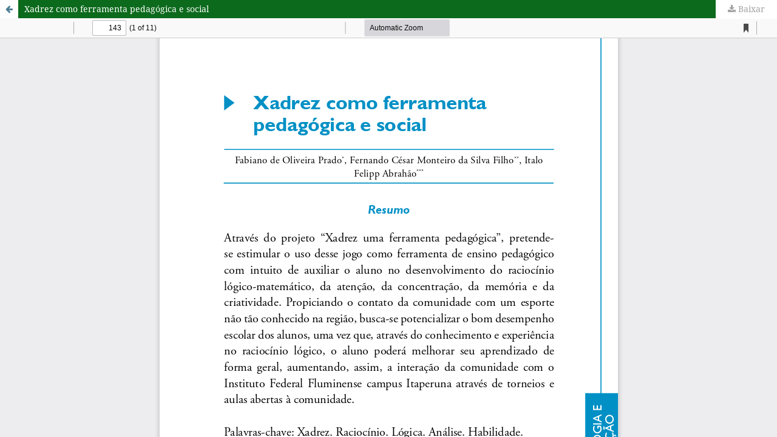

--- FILE ---
content_type: text/css
request_url: https://editoraessentia.iff.edu.br/public/journals/22/styleSheet.css?d=
body_size: 519
content:
.pkp_site_name {
    padding-top: 0px;
    padding-bottom: 0px;
}
.pkp_site_name > a {
    padding-top: 12px;
    padding-bottom: 12px;
}
.pkp_site_name .is_img img {
	display: inline-block;
    max-height: 200px;
    width: 800px;
}
a:visited {
    color: #a2a2a2;
}
a:link {
    color: #a2a2a2;
}
.item.abstract {
    text-align: justify;
    font-family: verdana,"Trebuchet MS",tahoma;
}
.item.references {
    text-align: justify;
    font-family: verdana,"Trebuchet MS",tahoma;
}
.item.copyright {
    text-align: justify;
    font-family: verdana,"Trebuchet MS",tahoma;
}
.sub_item {
    text-align: justify;
    font-family: verdana,"Trebuchet MS",tahoma;
}
.page {
    text-align: justify;
    font-family: verdana,"Trebuchet MS",tahoma;
}
.description {
    text-align: justify;
    font-family: verdana,"Trebuchet MS",tahoma;
}
.label {
    margin: 0px 0px 0px;
    padding: 0 0 1px;
}
.obj_article_details .main_entry .item .label {
    margin: 0 0 0px;
    padding: 0 0 1px;
}
div#customblock-Template {
    padding-top: 0px;
    padding-bottom: 10px;
}
div#customblock-Qualis-Capes {
    padding-top: 0px;
    padding-bottom: 10px;
}
div#customblock-Indexadores {
    padding-top: 0px;
    padding-bottom: 10px;
}
div#customblock-Processo-por-pares {
    padding-top: 0px;
    padding-bottom: 10px;
}
div#customblock-Julgadoresadhoc {
    padding-top: 0px;
    padding-bottom: 10px;
}
div#customblock-Qualis {
    padding-top: 0px;
    padding-bottom: 10px;
}
div#customblock-tutorial-submissao {
    padding-top: 0px;
    padding-bottom: 10px;
}
div#customblock-Diretrizesautores {
    padding-top: 0px;
    padding-bottom: 10px;
}
div#customblock-Diretrizesavaliadores {
    padding-top: 0px;
    padding-bottom: 10px;
}
div#customblock-Diretrizes-autores {
    padding-top: 0px;
    padding-bottom: 10px;
}
div#customblock-Tutorialparasubmissao {
    padding-top: 0px;
    padding-bottom: 10px;
}
div#customblock-Diretrizes-avaliadores {
    padding-top: 0px;
    padding-bottom: 10px;
}
div#customblock-h-Index {
    padding-top: 0px;
    padding-bottom: 10px;
}
div#customblock-Fluxograma {
    padding-top: 0px;
    padding-bottom: 10px;
}
.pkp_site_name {
    padding-top: 0px;
    padding-bottom: 0px;
}
.pkp_site_name > a {
    padding-top: 12px;
    padding-bottom: 12px;
}
.pkp_site_name .is_img img {
	display: inline-block;
    max-height: 200px;
    width: 800px;
}
a:visited {
    color: #a2a2a2;
}
a:link {
    color: #a2a2a2;
}
.item.abstract {
    text-align: justify;
    font-family: verdana,"Trebuchet MS",tahoma;
}
.item.references {
    text-align: justify;
    font-family: verdana,"Trebuchet MS",tahoma;
}
.item.copyright {
    text-align: justify;
    font-family: verdana,"Trebuchet MS",tahoma;
}
.sub_item {
    text-align: justify;
    font-family: verdana,"Trebuchet MS",tahoma;
}
.page {
    text-align: justify;
    font-family: verdana,"Trebuchet MS",tahoma;
}
.description {
    text-align: justify;
    font-family: verdana,"Trebuchet MS",tahoma;
}
.label {
    margin: 0px 0px 0px;
    padding: 0 0 1px;
}
.obj_article_details .main_entry .item .label {
    margin: 0 0 0px;
    padding: 0 0 1px;
}
div#customblock-Template {
    padding-top: 0px;
    padding-bottom: 10px;
}
div#customblock-Qualis-Capes {
    padding-top: 0px;
    padding-bottom: 10px;
}
div#customblock-Indexadores {
    padding-top: 0px;
    padding-bottom: 10px;
}
div#customblock-Processo-por-pares {
    padding-top: 0px;
    padding-bottom: 10px;
}
div#customblock-Julgadoresadhoc {
    padding-top: 0px;
    padding-bottom: 10px;
}
div#customblock-Qualis {
    padding-top: 0px;
    padding-bottom: 10px;
}
div#customblock-tutorial-submissao {
    padding-top: 0px;
    padding-bottom: 10px;
}
div#customblock-Diretrizesautores {
    padding-top: 0px;
    padding-bottom: 10px;
}
div#customblock-Diretrizesavaliadores {
    padding-top: 0px;
    padding-bottom: 10px;
}
div#customblock-Diretrizes-autores {
    padding-top: 0px;
    padding-bottom: 10px;
}
div#customblock-Tutorialparasubmissao {
    padding-top: 0px;
    padding-bottom: 10px;
}
div#customblock-h-Index {
    padding-top: 0px;
    padding-bottom: 10px;
}
div#customblock-Fluxograma {
    padding-top: 0px;
    padding-bottom: 10px;
}
.obj_issue_toc .cover img {
    max-height: 450px;
}





